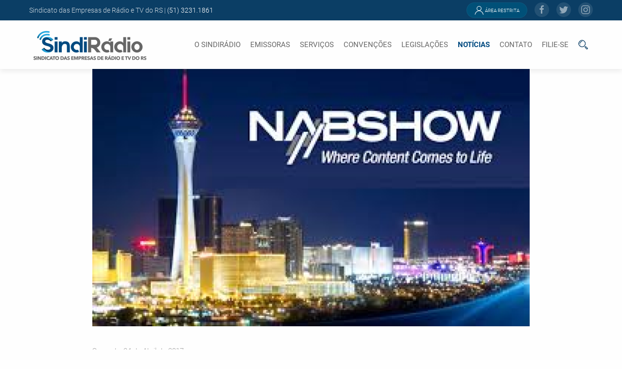

--- FILE ---
content_type: text/html; charset=utf-8
request_url: https://sindiradio.org.br/noticias/item/set-inicia-painel-sobre-radiodifusao-no-nab-show-em-las-vegas.html
body_size: 34383
content:
<!DOCTYPE html>
<html lang="pt-br" dir="ltr" vocab="http://schema.org/">
    <head>
        <meta http-equiv="X-UA-Compatible" content="IE=edge">
        <meta name="viewport" content="width=device-width, initial-scale=1">
        <link rel="shortcut icon" href="/images/Layout/icon-200px.png">
        <link rel="apple-touch-icon-precomposed" href="/images/Layout/icon-200px.png">
        <meta charset="utf-8" />
	<base href="https://sindiradio.org.br/noticias/item/set-inicia-painel-sobre-radiodifusao-no-nab-show-em-las-vegas.html" />
	<meta name="keywords" content="rádio, TV, am, fm, om, radiodifusão, televisão" />
	<meta name="author" content="Max" />
	<meta name="description" content="Las Vegas – Evento discute novos comportamentos diante da tecnologia" />
	<meta name="generator" content="Joomla! - Open Source Content Management" />
	<title>SET INICIA PAINEL SOBRE RADIODIFUSÃO NO NAB SHOW EM LAS VEGAS</title>
	<link href="/noticias/item/set-inicia-painel-sobre-radiodifusao-no-nab-show-em-las-vegas.html" rel="canonical" />
	<link href="/media/zoo/applications/noticias/elements/socialbookmarks/assets/css/socialbookmarks.css?ver=20200228" rel="stylesheet" />
	<link href="/templates/yootheme/css/theme.9.css?v=1763503845" rel="stylesheet" id="theme-style-css" />
	<link href="/templates/yootheme/css/theme.update.css?v=1.22.8" rel="stylesheet" id="theme-style-update-css" />
	<link href="/templates/yootheme/css/custom.css?v=1.22.8" rel="stylesheet" id="theme-custom-css" />
	<link href="/media/widgetkit/wk-styles-3f721f9b.css" rel="stylesheet" id="wk-styles-css" />
	<script src="/media/jui/js/jquery.min.js?154973fd5abedac133749ad920b9482e"></script>
	<script src="/media/jui/js/jquery-noconflict.js?154973fd5abedac133749ad920b9482e"></script>
	<script src="/media/jui/js/jquery-migrate.min.js?154973fd5abedac133749ad920b9482e"></script>
	<script src="/media/zoo/assets/js/responsive.js?ver=20200228"></script>
	<script src="/components/com_zoo/assets/js/default.js?ver=20200228"></script>
	<script src="/templates/yootheme/vendor/assets/uikit/dist/js/uikit.min.js?v=1.22.8"></script>
	<script src="/templates/yootheme/js/theme.js?v=1.22.8"></script>
	<script src="/templates/yootheme/vendor/yootheme/theme-analytics/app/analytics.min.js?v=1.22.8" defer></script>
	<script src="/templates/yootheme/vendor/assets/uikit/dist/js/uikit-icons-juno.min.js?v=1.22.8"></script>
	<script src="/templates/yootheme/js/custom.js?v=1.22.8"></script>
	<script src="/media/widgetkit/uikit2-b6391363.js"></script>
	<script src="/media/widgetkit/wk-scripts-65f89e52.js"></script>
	<script>
jQuery(function($) {
			$('.zx').closest('div').addClass('zx');
		});document.addEventListener('DOMContentLoaded', function() {
Array.prototype.slice.call(document.querySelectorAll('a span[id^="cloak"]')).forEach(function(span) {
    span.innerText = span.textContent;
});
});var $theme = {"google_analytics":"UA-136776885-1","google_analytics_anonymize":null};GOOGLE_MAPS_API_KEY = "AIzaSyA1rAF5VNzVQgA_qldgRZmQ6YN5_ZanYpU";
	</script>
	<meta property="og:title" content="SET INICIA PAINEL SOBRE RADIODIFUSÃO NO NAB SHOW EM LAS VEGAS" />
	<meta property="og:description" content="Las Vegas – Evento discute novos comportamentos diante da tecnologia" />
	<meta property="og:type" content="article" />
	<meta property="og:image" content="https://sindiradio.org.br/images/noticias/old/nbs.png" />
	<meta property="og:url" content="http://sindiradio.org.br/noticias/item/set-inicia-painel-sobre-radiodifusao-no-nab-show-em-las-vegas.html" />

    </head>
    <body class="">

        
        
        <div class="tm-page">

                        
<div class="tm-header-mobile uk-hidden@m">

<div uk-sticky show-on-up animation="uk-animation-slide-top" cls-active="uk-navbar-sticky" sel-target=".uk-navbar-container">

    <div class="uk-navbar-container">
        <nav uk-navbar>

                        <div class="uk-navbar-left">

                
                                <a class="uk-navbar-toggle" href="#tm-mobile" uk-toggle>
                    <div uk-navbar-toggle-icon></div>
                                    </a>
                
                
            </div>
            
                        <div class="uk-navbar-center">
                <a class="uk-navbar-item uk-logo" href="https://sindiradio.org.br">
                    <img alt="SindiRádio" src="/templates/yootheme/cache/67211c554c170-sindiradio-logo-quadrado-64d8e2db.png" srcset="/templates/yootheme/cache/67211c554c170-sindiradio-logo-quadrado-64d8e2db.png 250w, /templates/yootheme/cache/67211c554c170-sindiradio-logo-quadrado-246bdb26.png 499w, /templates/yootheme/cache/67211c554c170-sindiradio-logo-quadrado-85bbeffb.png 500w" sizes="(min-width: 250px) 250px" data-width="250" data-height="69">                </a>
            </div>
            
            
        </nav>
    </div>

    
</div>

<div id="tm-mobile" uk-offcanvas mode="push" overlay>
    <div class="uk-offcanvas-bar">

        <button class="uk-offcanvas-close" type="button" uk-close></button>

        
            
<div class="uk-child-width-1-1" uk-grid>    <div>
<div class="uk-panel" id="module-0">

    
    
<ul class="uk-nav uk-nav-default">
    
	<li class="uk-parent"><a href="/" class="menu-desativado">O SindiRádio</a>
	<ul class="uk-nav-sub">

		<li><a href="/o-sindiradio/diretoria.html">Diretoria</a></li>
		<li><a href="/o-sindiradio/estatuto.html">Estatuto</a></li>
		<li><a href="/o-sindiradio/ex-presidentes.html">Ex-Presidentes</a></li></ul></li>
	<li><a href="/emissoras.html">Emissoras</a></li>
	<li class="uk-parent"><a href="/servicos.html">Serviços</a>
	<ul class="uk-nav-sub">

		<li><a href="/servicos/pedidos-de-credenciais-aceg.html">Pedidos de Credenciais ACEG</a></li>
		<li><a href="/servicos/cursos-on-line.html">Cursos On-Line</a></li>
		<li><a href="/servicos/cadastro-de-curriculos.html">Cadastro de Currículos</a></li>
		<li><a href="/servicos/oportunidades-de-trabalho.html">Oportunidades de Trabalho</a></li></ul></li>
	<li class="uk-parent"><a href="/convencoes.html">Convenções</a>
	<ul class="uk-nav-sub">

		<li><a href="/convencoes/radialistas-rs.html">Radialistas RS</a></li>
		<li><a href="/convencoes/radialistas-passo-fundo.html">Radialistas Passo Fundo</a></li>
		<li><a href="/convencoes/radialistas-sao-gabriel.html">Radialistas São Gabriel</a></li>
		<li><a href="/convencoes/jornalistas-rs.html">Jornalistas RS</a></li></ul></li>
	<li class="uk-parent"><a href="/legislacoes.html">Legislações</a>
	<ul class="uk-nav-sub">

		<li><a href="/legislacoes/radialistas.html">Radialistas</a></li>
		<li><a href="/legislacoes/jornalistas.html">Jornalistas</a></li></ul></li>
	<li class="uk-active uk-parent"><a href="/noticias.html">Notícias</a>
	<ul class="uk-nav-sub">

		<li class="uk-active"><a href="/noticias.html">Notícias</a></li>
		<li><a href="/noticias/artigos.html">Artigos</a></li>
		<li><a href="/noticias/radio-semana.html">A Rádio da Semana</a></li>
		<li><a href="/noticias/profissional-destaque-do-mes.html">Profissional destaque do mês</a></li></ul></li>
	<li><a href="/contato.html">Contato</a></li>
	<li><a href="/filie-se.html">Filie-se</a></li>
	<li><a href="/pesquisa.html"><img src="/images/Layout/search-azul-20-20.png" alt="Pesquisa"></a></li></ul>

</div>
</div></div>

            
    </div>
</div>

</div>


<div class="tm-toolbar tm-toolbar-default uk-visible@m">
    <div class="uk-container uk-flex uk-flex-middle">

                <div>
            <div class="uk-grid-medium uk-child-width-auto uk-flex-middle" uk-grid="margin: uk-margin-small-top">

                                <div>
<div class="uk-panel" id="module-129">

    
    
<div class="uk-panel custom" ><div class="uk-flex-middle uk-light uk-width-expand@m uk-first-column">
<div class="uk-panel">
<div data-id="module-127#4">Sindicato das Empresas de Rádio e TV do RS | <a href="tel:05132311861">(51) 3231.1861</a></div>
</div>
</div></div>

</div>
</div>
                
                
            </div>
        </div>
        
                <div class="uk-margin-auto-left">
            <div class="uk-grid-medium uk-child-width-auto uk-flex-middle" uk-grid="margin: uk-margin-small-top">
                <div>
<div class="uk-panel" id="module-128">

    
    
<div class="uk-panel custom" ><div class=" uk-text-center uk-scrollspy-inview uk-animation-slide-left-medium" uk-scrollspy-class>
<div class="uk-child-width-auto uk-flex-center uk-grid-small" uk-grid>
<div class="uk-first-column"><a class="uk-button uk-button-default uk-button-small" href="https://www.sindiradio.org.br/index.php?option=com_content&amp;view=article&amp;id=56"><span uk-icon="user"></span><span class="uk-text-light" style="font-size:10px"> Área Restrita</span> </a></div>
<div class="uk-child-width-auto uk-grid-small uk-flex-center uk-grid" uk-grid>
<div class="uk-first-column"><a class="el-link uk-icon-button uk-icon" href="https://www.facebook.com/sindiradio/" uk-icon="icon: facebook;"> <svg width="20" height="20" viewbox="0 0 20 20" xmlns="http://www.w3.org/2000/svg" data-svg="facebook"> <path d="M11,10h2.6l0.4-3H11V5.3c0-0.9,0.2-1.5,1.5-1.5H14V1.1c-0.3,0-1-0.1-2.1-0.1C9.6,1,8,2.4,8,5v2H5.5v3H8v8h3V10z"></path> </svg> </a></div>
<div><a class="el-link uk-icon-button uk-icon" href="https://twitter.com/sindiradio" uk-icon="icon: twitter;"> <svg width="20" height="20" viewbox="0 0 20 20" xmlns="http://www.w3.org/2000/svg" data-svg="twitter"> <path d="M19,4.74 C18.339,5.029 17.626,5.229 16.881,5.32 C17.644,4.86 18.227,4.139 18.503,3.28 C17.79,3.7 17.001,4.009 16.159,4.17 C15.485,3.45 14.526,3 13.464,3 C11.423,3 9.771,4.66 9.771,6.7 C9.771,6.99 9.804,7.269 9.868,7.539 C6.795,7.38 4.076,5.919 2.254,3.679 C1.936,4.219 1.754,4.86 1.754,5.539 C1.754,6.82 2.405,7.95 3.397,8.61 C2.79,8.589 2.22,8.429 1.723,8.149 L1.723,8.189 C1.723,9.978 2.997,11.478 4.686,11.82 C4.376,11.899 4.049,11.939 3.713,11.939 C3.475,11.939 3.245,11.919 3.018,11.88 C3.49,13.349 4.852,14.419 6.469,14.449 C5.205,15.429 3.612,16.019 1.882,16.019 C1.583,16.019 1.29,16.009 1,15.969 C2.635,17.019 4.576,17.629 6.662,17.629 C13.454,17.629 17.17,12 17.17,7.129 C17.17,6.969 17.166,6.809 17.157,6.649 C17.879,6.129 18.504,5.478 19,4.74"></path> </svg> </a></div>
<div><a class="el-link uk-icon-button uk-icon" href="https://www.instagram.com/sindiradio/" uk-icon="icon: instagram;"> <svg width="20" height="20" viewbox="0 0 20 20" xmlns="http://www.w3.org/2000/svg" data-svg="instagram"> <path d="M13.55,1H6.46C3.45,1,1,3.44,1,6.44v7.12c0,3,2.45,5.44,5.46,5.44h7.08c3.02,0,5.46-2.44,5.46-5.44V6.44 C19.01,3.44,16.56,1,13.55,1z M17.5,14c0,1.93-1.57,3.5-3.5,3.5H6c-1.93,0-3.5-1.57-3.5-3.5V6c0-1.93,1.57-3.5,3.5-3.5h8 c1.93,0,3.5,1.57,3.5,3.5V14z"></path> <circle cx="14.87" cy="5.26" r="1.09"></circle> <path d="M10.03,5.45c-2.55,0-4.63,2.06-4.63,4.6c0,2.55,2.07,4.61,4.63,4.61c2.56,0,4.63-2.061,4.63-4.61 C14.65,7.51,12.58,5.45,10.03,5.45L10.03,5.45L10.03,5.45z M10.08,13c-1.66,0-3-1.34-3-2.99c0-1.65,1.34-2.99,3-2.99s3,1.34,3,2.99 C13.08,11.66,11.74,13,10.08,13L10.08,13L10.08,13z"></path> </svg> </a></div>
</div>
</div>
</div></div>

</div>
</div>
            </div>
        </div>
        
    </div>
</div>

<div class="tm-header uk-visible@m" uk-header>



        <div uk-sticky media="@m" cls-active="uk-navbar-sticky" sel-target=".uk-navbar-container">
    
        <div class="uk-navbar-container">

            <div class="uk-container">
                <nav class="uk-navbar" uk-navbar="{&quot;align&quot;:&quot;left&quot;,&quot;boundary&quot;:&quot;!.uk-navbar-container&quot;}">

                                        <div class="uk-navbar-left">

                                                    
<a href="https://sindiradio.org.br" class="uk-navbar-item uk-logo">
    <img alt="SindiRádio" src="/templates/yootheme/cache/67211c554c170-sindiradio-logo-quadrado-64d8e2db.png" srcset="/templates/yootheme/cache/67211c554c170-sindiradio-logo-quadrado-64d8e2db.png 250w, /templates/yootheme/cache/67211c554c170-sindiradio-logo-quadrado-246bdb26.png 499w, /templates/yootheme/cache/67211c554c170-sindiradio-logo-quadrado-85bbeffb.png 500w" sizes="(min-width: 250px) 250px" data-width="250" data-height="69"></a>
                        
                        
                    </div>
                    
                    
                                        <div class="uk-navbar-right">

                                                    
<ul class="uk-navbar-nav">
    
	<li class="uk-parent"><a href="/" class="menu-desativado">O SindiRádio</a>
	<div class="uk-navbar-dropdown"><div class="uk-navbar-dropdown-grid uk-child-width-1-1" uk-grid><div><ul class="uk-nav uk-navbar-dropdown-nav">

		<li><a href="/o-sindiradio/diretoria.html">Diretoria</a></li>
		<li><a href="/o-sindiradio/estatuto.html">Estatuto</a></li>
		<li><a href="/o-sindiradio/ex-presidentes.html">Ex-Presidentes</a></li></ul></div></div></div></li>
	<li><a href="/emissoras.html">Emissoras</a></li>
	<li class="uk-parent"><a href="/servicos.html">Serviços</a>
	<div class="uk-navbar-dropdown"><div class="uk-navbar-dropdown-grid uk-child-width-1-1" uk-grid><div><ul class="uk-nav uk-navbar-dropdown-nav">

		<li><a href="/servicos/pedidos-de-credenciais-aceg.html">Pedidos de Credenciais ACEG</a></li>
		<li><a href="/servicos/cursos-on-line.html">Cursos On-Line</a></li>
		<li><a href="/servicos/cadastro-de-curriculos.html">Cadastro de Currículos</a></li>
		<li><a href="/servicos/oportunidades-de-trabalho.html">Oportunidades de Trabalho</a></li></ul></div></div></div></li>
	<li class="uk-parent"><a href="/convencoes.html">Convenções</a>
	<div class="uk-navbar-dropdown"><div class="uk-navbar-dropdown-grid uk-child-width-1-1" uk-grid><div><ul class="uk-nav uk-navbar-dropdown-nav">

		<li><a href="/convencoes/radialistas-rs.html">Radialistas RS</a></li>
		<li><a href="/convencoes/radialistas-passo-fundo.html">Radialistas Passo Fundo</a></li>
		<li><a href="/convencoes/radialistas-sao-gabriel.html">Radialistas São Gabriel</a></li>
		<li><a href="/convencoes/jornalistas-rs.html">Jornalistas RS</a></li></ul></div></div></div></li>
	<li class="uk-parent"><a href="/legislacoes.html">Legislações</a>
	<div class="uk-navbar-dropdown"><div class="uk-navbar-dropdown-grid uk-child-width-1-1" uk-grid><div><ul class="uk-nav uk-navbar-dropdown-nav">

		<li><a href="/legislacoes/radialistas.html">Radialistas</a></li>
		<li><a href="/legislacoes/jornalistas.html">Jornalistas</a></li></ul></div></div></div></li>
	<li class="uk-active uk-parent"><a href="/noticias.html">Notícias</a>
	<div class="uk-navbar-dropdown"><div class="uk-navbar-dropdown-grid uk-child-width-1-1" uk-grid><div><ul class="uk-nav uk-navbar-dropdown-nav">

		<li class="uk-active"><a href="/noticias.html">Notícias</a></li>
		<li><a href="/noticias/artigos.html">Artigos</a></li>
		<li><a href="/noticias/radio-semana.html">A Rádio da Semana</a></li>
		<li><a href="/noticias/profissional-destaque-do-mes.html">Profissional destaque do mês</a></li></ul></div></div></div></li>
	<li><a href="/contato.html">Contato</a></li>
	<li><a href="/filie-se.html">Filie-se</a></li>
	<li><a href="/pesquisa.html"><img  class="uk-margin-small-right" src="/images/Layout/search-azul-20-20.png" alt="Pesquisa"></a></li></ul>

                        
                        

                    </div>
                    
                </nav>
            </div>

        </div>

        </div>
    




</div>
            
            

            
            <div id="tm-main"  class="tm-main uk-section uk-section-default" uk-height-viewport="expand: true">
                <div class="uk-container">

                    
                            
            
            <div id="system-message-container" data-messages="[]">
</div>

            
<div class="yoo-zoo noticias-uikit noticias-uikit-set-inicia-painel-sobre-radiodifusao-no-nab-show-em-las-vegas">

		<article class="uk-article">
		
<style>

div#tm-main {
    padding-top: 0px;
    padding-bottom: 0px;
}


.abertura-titulo {
	font-size: 22px;
}

.abertura-subtitulo {
	color: #a4a4a4;
}

.uk-margin-small.icones-redes {
    display: -webkit-inline-box;
    vertical-align: middle;
}

.icones-redes.icones-whatsapp {
    display: -webkit-inline-box;
    margin-left: 8px;
}
.abertura-imagem {
	text-align: center;
}

.label-redes-sociais{
	font-size: : 10px;
	color: #a4a4a4;
	margin-top: 15px;
}

.wk-overlay-background {
    background: rgba(12, 62, 100, 0.7);
}

.wk-overlay-icon:before {
    color: #fff;
}

.wk-modal-caption {
    background: rgba(255,255,255,0.8);
    color: #004880;
    font-size: 16px;
    font-weight: 600;
    white-space: normal;
    bottom: 20px;
}


</style>

<div class="uk-section-default uk-section uk-padding-remove-vertical">
	<div class="uk-container uk-container-small">
		<div class="uk-grid-margin uk-grid uk-grid-stack" uk-grid="">
			<div class="uk-width-1-1@m uk-first-column">
				<div data-id="page#4" class="uk-margin-remove-vertical abertura-imagem">
											 
	<img src="/media/zoo/images/nbs_a75038a9a63a3166a14619785dbd77cf.png" alt="SET INICIA PAINEL SOBRE RADIODIFUS&Atilde;O NO NAB SHOW EM LAS VEGAS" width="1000" height="589" /> 									</div>
			</div>
		</div>
	</div>
</div>


<div class="uk-section-small uk-section">
	<div class="uk-container uk-container-small">
		<div class="uk-grid-margin uk-grid uk-grid-stack" uk-grid="">
			<div class="uk-width-1-1@m uk-first-column">
				<div class="uk-margin-remove-vertical abertura-subtitulo">
											 Segunda, 24 de Abril de 2017 					  
				</div>

				<h3 class="uk-margin-remove-vertical" data-id="page#8">        
											 SET INICIA PAINEL SOBRE RADIODIFUSÃO NO NAB SHOW EM LAS VEGAS 					     
				</h3>

				<div class="uk-margin-small abertura-subtitulo">
											 Las Vegas – Evento discute novos comportamentos diante da tecnologia 					  
				</div>

				<div class="uk-margin-remove-vertical">
											 <p>&nbsp;</p>
<div id="_mcePaste" style="position: absolute; left: -10000px; top: 0px; width: 1px; height: 1px; overflow: hidden;">O NAB Show 2017 teve in&iacute;cio neste final de semana, com abertura oficial marcada para esta segunda-feira (24). O evento, que ser&aacute; realizado at&eacute; o dia 27 em Las Vegas (EUA), vai reunir profissionais de diferentes partes do mundo para debater a influ&ecirc;ncia desse fen&ocirc;meno na vida das pessoas. Simultaneamente ao evento est&aacute; sendo realizado o SET e Trinta, semin&aacute;rio que ocorre durante o evento e &eacute; organizado pela Sociedade Brasileira de Engenharia de Televis&atilde;o (SET). Al&eacute;m disso, a entidade tamb&eacute;m contar&aacute; com o estande do SET EXPO 2017.</div>
<div id="_mcePaste" style="position: absolute; left: -10000px; top: 0px; width: 1px; height: 1px; overflow: hidden;">A SET est&aacute; realizando o SET E TRINTA, semin&aacute;rio exclusivo da SET que acontece dentro do NAB Show e que re&uacute;ne l&iacute;deres de opini&atilde;o, profissionais e empresas para discutir as principais tend&ecirc;ncias e inova&ccedil;&otilde;es tecnol&oacute;gicas para broadcast e novas m&iacute;dias. O semin&aacute;rio teve in&iacute;cio nesta segunda-feira, com a abertura sendo realizada pela presidente da entidade, Liliana Nakonechnyj, e pelo diretor de Tecnologia da SET e da RBS TV,&nbsp;</div>
<div id="_mcePaste" style="position: absolute; left: -10000px; top: 0px; width: 1px; height: 1px; overflow: hidden;">Carlos Fini.</div>
<div id="_mcePaste" style="position: absolute; left: -10000px; top: 0px; width: 1px; height: 1px; overflow: hidden;">&nbsp;</div>
<div id="_mcePaste" style="position: absolute; left: -10000px; top: 0px; width: 1px; height: 1px; overflow: hidden;">Empresas brasileiras tamb&eacute;m est&atilde;o presentes no NAB Show, como a RF M&iacute;dia, conhecida pelos trabalhos da plataforma R&aacute;dio Conte&uacute;do, contar&aacute; com um estande na feira, sendo um passo do processo de internacionaliza&ccedil;&atilde;o de suas atividades. A Biquad Broadcast tamb&eacute;m vai apresentar novidades na NAB Show 2017. A empresa apresentar&aacute; com exclusividade o seu mais recente lan&ccedil;amento: a linha de m&oacute;veis modulares MStudio.</div>
<div id="_mcePaste" style="position: absolute; left: -10000px; top: 0px; width: 1px; height: 1px; overflow: hidden;">&nbsp;</div>
<div id="_mcePaste" style="position: absolute; left: -10000px; top: 0px; width: 1px; height: 1px; overflow: hidden;">A Sala da SET estar&aacute; no NAB Show entre os dias 24 a 26, das 9h30 &agrave;s 17h30 &ndash; sala: N116 (North Hall). Ponto de integra&ccedil;&atilde;o e apoio aos visitantes brasileiros registrados pela SET e aos participantes do SET E TRINTA, que contam com suporte de servi&ccedil;os como computadores, internet, caf&eacute;, &aacute;gua e mesas de reuni&atilde;o. Uso gratuito, sem necessidade de reserva.</div>
<div id="_mcePaste" style="position: absolute; left: -10000px; top: 0px; width: 1px; height: 1px; overflow: hidden;">&nbsp;</div>
<div id="_mcePaste" style="position: absolute; left: -10000px; top: 0px; width: 1px; height: 1px; overflow: hidden;">R&aacute;dio Gua&iacute;ba faz cobertura da Feira de Hannover direto da Alemanha</div>
<div id="_mcePaste" style="position: absolute; left: -10000px; top: 0px; width: 1px; height: 1px; overflow: hidden;">&nbsp;</div>
<div id="_mcePaste" style="position: absolute; left: -10000px; top: 0px; width: 1px; height: 1px; overflow: hidden;">Outro importante evento voltado &agrave; radiodifus&atilde;o est&aacute; sendo realizado na Alemanha. A Feira de Hannover, na Alemanha, teve in&iacute;cio nesta segunda-feira e segue at&eacute; a pr&oacute;xima sexta-feira (28). A rep&oacute;rter Ananda M&uuml;ller est&aacute; fazendo a cobertura do evento para a R&aacute;dio Gua&iacute;ba FM 101.3 AM 720 de Porto Alegre.&nbsp;</div>
<div id="_mcePaste" style="position: absolute; left: -10000px; top: 0px; width: 1px; height: 1px; overflow: hidden;">&nbsp;</div>
<div id="_mcePaste" style="position: absolute; left: -10000px; top: 0px; width: 1px; height: 1px; overflow: hidden;">Ananda acompanhar&aacute; reuni&otilde;es e visitas t&eacute;cnicas no Parque de Exposi&ccedil;&otilde;es Deutsche Messe Hannover. A feira &eacute; considerada o lugar ideal para saber dos &uacute;ltimos conhecimentos t&eacute;cnicos industriais, visto que a inova&ccedil;&atilde;o t&eacute;cnica &eacute; um elemento predominante do evento.&nbsp;</div>
<div id="_mcePaste" style="position: absolute; left: -10000px; top: 0px; width: 1px; height: 1px; overflow: hidden;">&nbsp;</div>
<div id="_mcePaste" style="position: absolute; left: -10000px; top: 0px; width: 1px; height: 1px; overflow: hidden;">Neste ano, o destaque fica por conta da exibi&ccedil;&atilde;o de mais de 500 aplicativos da ind&uacute;stria 4.0, assim como rob&ocirc;s de autoaprendizagem com sensibilidade ao toque humano e solu&ccedil;&otilde;es de tecnologia avan&ccedil;ada para um futuro energ&eacute;tico mais sustent&aacute;vel.</div>
<p style="text-align: justify;">O NAB Show 2017 teve in&iacute;cio neste final de semana, com abertura oficial marcada para esta segunda-feira (24). O evento, que ser&aacute; realizado at&eacute; o dia 27 em Las Vegas (EUA), vai reunir profissionais de diferentes partes do mundo para debater a influ&ecirc;ncia desse fen&ocirc;meno na vida das pessoas. Simultaneamente ao evento est&aacute; sendo realizado o SET e Trinta, semin&aacute;rio que ocorre durante o evento e &eacute; organizado pela Sociedade Brasileira de Engenharia de Televis&atilde;o (SET). Al&eacute;m disso, a entidade tamb&eacute;m contar&aacute; com o estande do SET EXPO 2017.</p>
<p style="text-align: justify;">&nbsp;</p>
<p style="text-align: justify;">A SET est&aacute; realizando o SET E TRINTA, semin&aacute;rio exclusivo da SET que acontece dentro do NAB Show e que re&uacute;ne l&iacute;deres de opini&atilde;o, profissionais e empresas para discutir as principais tend&ecirc;ncias e inova&ccedil;&otilde;es tecnol&oacute;gicas para broadcast e novas m&iacute;dias. O semin&aacute;rio teve in&iacute;cio nesta segunda-feira, com a abertura sendo realizada pela presidente da entidade, Liliana Nakonechnyj, e pelo diretor de Tecnologia da SET e da RBS TV, Carlos Fini.</p>
<p style="text-align: justify;">&nbsp;</p>
<p style="text-align: justify;">Empresas brasileiras tamb&eacute;m est&atilde;o presentes no NAB Show, como a RF M&iacute;dia, conhecida pelos trabalhos da plataforma R&aacute;dio Conte&uacute;do, contar&aacute; com um estande na feira, sendo um passo do processo de internacionaliza&ccedil;&atilde;o de suas atividades. A Biquad Broadcast tamb&eacute;m vai apresentar novidades na NAB Show 2017. A empresa apresentar&aacute; com exclusividade o seu mais recente lan&ccedil;amento: a linha de m&oacute;veis modulares MStudio.</p>
<p style="text-align: justify;">&nbsp;</p>
<p style="text-align: justify;">A Sala da SET estar&aacute; no NAB Show entre os dias 24 a 26, das 9h30 &agrave;s 17h30 &ndash; sala: N116 (North Hall). Ponto de integra&ccedil;&atilde;o e apoio aos visitantes brasileiros registrados pela SET e aos participantes do SET E TRINTA, que contam com suporte de servi&ccedil;os como computadores, internet, caf&eacute;, &aacute;gua e mesas de reuni&atilde;o. Uso gratuito, sem necessidade de reserva.</p>
<p style="text-align: justify;">&nbsp;</p>
<p style="text-align: justify;">R&aacute;dio Gua&iacute;ba faz cobertura da Feira de Hannover direto da Alemanha</p>
<p style="text-align: justify;">&nbsp;</p>
<p style="text-align: justify;">Outro importante evento voltado &agrave; radiodifus&atilde;o est&aacute; sendo realizado na Alemanha. A Feira de Hannover, na Alemanha, teve in&iacute;cio nesta segunda-feira e segue at&eacute; a pr&oacute;xima sexta-feira (28). A rep&oacute;rter Ananda M&uuml;ller est&aacute; fazendo a cobertura do evento para a R&aacute;dio Gua&iacute;ba FM 101.3 AM 720 de Porto Alegre.&nbsp;</p>
<p style="text-align: justify;">&nbsp;</p>
<p style="text-align: justify;">Ananda acompanhar&aacute; reuni&otilde;es e visitas t&eacute;cnicas no Parque de Exposi&ccedil;&otilde;es Deutsche Messe Hannover. A feira &eacute; considerada o lugar ideal para saber dos &uacute;ltimos conhecimentos t&eacute;cnicos industriais, visto que a inova&ccedil;&atilde;o t&eacute;cnica &eacute; um elemento predominante do evento.&nbsp;</p>
<p style="text-align: justify;">&nbsp;</p>
<p style="text-align: justify;">Neste ano, o destaque fica por conta da exibi&ccedil;&atilde;o de mais de 500 aplicativos da ind&uacute;stria 4.0, assim como rob&ocirc;s de autoaprendizagem com sensibilidade ao toque humano e solu&ccedil;&otilde;es de tecnologia avan&ccedil;ada para um futuro energ&eacute;tico mais sustent&aacute;vel.</p>
<div style="text-align: justify;"></div>
<p>&nbsp;</p> 					  
				</div>

				<div class="uk-margin-small">
											 <span class="prefix">Fonte:</span> Tudo Rádio 					  
				</div>

				<div class="uk-margin-small">
					  
				</div>

				<div class="uk-margin-small">
					  
				</div>

				<div class="label-redes-sociais">
					Compartilhe esta notícia:				</div>
					<div class="uk-margin-small icones-redes">
											 
<div class="yoo-zoo socialbookmarks">

					<a class="facebook" onclick="window.open('http://www.facebook.com/sharer.php?u='+encodeURIComponent(location.href)+'&amp;t='+encodeURIComponent(document.title));return false;" href="http://www.facebook.com/" title="Add this Page to Facebook"></a>
					<a class="twitter" onclick="window.open('http://twitter.com/intent/tweet?status='+encodeURIComponent(document.title)+' '+encodeURIComponent(location.href));return false;" href="http://twitter.com/" title="Add this Page to Twitter"></a>
	
</div>
 					  
				</div>

				<div class="icones-redes icones-whatsapp">
					<a href="https://api.whatsapp.com/send?text=https://sindiradio.org.br/noticias/item/set-inicia-painel-sobre-radiodifusao-no-nab-show-em-las-vegas.html" target="_blank"><img src="/images/Layout/icon-whatsapp-v.png" width="40" heigt="40"></a>
						<!--

						https://api.whatsapp.com/send?text=Bot%C3%A3o%20para%20compartilhamento%20de%20conte%C3%BAdo%20no%20WhatsApp%20https%3A%2F%2Fwww.blogcyberini.com%2F2018%2F05%2Fbotao-para-compartilhamento-de-conteudo-whatsapp.html


						https://web.whatsapp.com/send?text=Epoca:%20Dallagnol%20reage:%20%27Eu%20n%C3%A3o%20devo,%20e%20a%20Lava%20Jato%20n%C3%A3o%20deve%27%20-%20https%3A%2F%2Fepoca.globo.com%2Fguilherme-amado%2Fdallagnol-reage-eu-nao-devo-a-lava-jato-nao-deve-1-23864540%3Futm_source%3DWhatsapp%26utm_medium%3DSocial%26utm_campaign%3Dcompartilhar
						-->
				</div>
				
				<div class="uk-margin-small">
					<a href="javascript:history.go(-1)" class="el-content uk-button uk-button-primary">
						<span uk-icon="reply" class="uk-icon"></span>
						<span class="uk-text-middle">Voltar</span>
					</a>  
				</div>





			</div>
		</div>
	</div>
</div>			</article>
	
</div>

            
                        
                </div>
            </div>
            
            

            <!-- Builder #footer -->
<div id="footer#1" class="uk-section-default uk-section uk-section-xsmall" uk-scrollspy="target: [uk-scrollspy-class]; cls: uk-animation-slide-left-medium; delay: 200;">
    
        
        
        
            
            <div class="uk-container uk-container-small"><div class="uk-grid-margin uk-container"><div uk-grid>
<div class="uk-light uk-flex-auto uk-width-1-4@m">
    
        
            
            
                
<div class="uk-margin uk-text-center" uk-scrollspy-class>
        <img class="el-image" alt data-src="/templates/yootheme/cache/67211c554c45a-sindiradio-logo-aprovado-mono-negativo-baec4e2a.png" data-srcset="/templates/yootheme/cache/67211c554c45a-sindiradio-logo-aprovado-mono-negativo-baec4e2a.png 250w, /templates/yootheme/cache/67211c554c45a-sindiradio-logo-aprovado-mono-negativo-db46da5a.png 500w" data-sizes="(min-width: 250px) 250px" data-width="250" data-height="73" uk-img>    
    
</div>

            
        
    
</div>

<div class="uk-light uk-flex-auto uk-width-1-2@m">
    
        
            
            
                <div class="uk-margin-remove-vertical uk-text-center@m uk-text-center" id="footer#6" uk-scrollspy-class><p><span style="font-size: 10pt;">Sindicato das Empresas de Rádio e TV do RS</span><br /><span style="font-size: 10pt;">Rua Riachuelo, 1098 - Sala 204 - Bairro Centro</span><br /><span style="font-size: 10pt;">CEP: 90.010-270 - Porto Alegre - RS</span><br /><span style="font-size: 10pt;">Fones: &nbsp;(51) 3231.1861<br /><span id="cloak1dbcd588d45cdee5d7e53ee0271c77b7">Este endereço de email está sendo protegido de spambots. Você precisa do JavaScript ativado para vê-lo.</span><script type='text/javascript'>
				document.getElementById('cloak1dbcd588d45cdee5d7e53ee0271c77b7').innerHTML = '';
				var prefix = '&#109;a' + 'i&#108;' + '&#116;o';
				var path = 'hr' + 'ef' + '=';
				var addy1dbcd588d45cdee5d7e53ee0271c77b7 = 's&#101;cr&#101;t&#97;r&#105;&#97;' + '&#64;';
				addy1dbcd588d45cdee5d7e53ee0271c77b7 = addy1dbcd588d45cdee5d7e53ee0271c77b7 + 's&#105;nd&#105;r&#97;d&#105;&#111;' + '&#46;' + '&#111;rg' + '&#46;' + 'br';
				var addy_text1dbcd588d45cdee5d7e53ee0271c77b7 = 's&#101;cr&#101;t&#97;r&#105;&#97;' + '&#64;' + 's&#105;nd&#105;r&#97;d&#105;&#111;' + '&#46;' + '&#111;rg' + '&#46;' + 'br';document.getElementById('cloak1dbcd588d45cdee5d7e53ee0271c77b7').innerHTML += '<a ' + path + '\'' + prefix + ':' + addy1dbcd588d45cdee5d7e53ee0271c77b7 + '\'>'+addy_text1dbcd588d45cdee5d7e53ee0271c77b7+'<\/a>';
		</script><br /></span></p></div><div class="uk-margin-remove-vertical uk-text-center" uk-scrollspy-class><a href="#" title="#" uk-totop uk-scroll></a></div>
            
        
    
</div>

<div class="uk-light uk-flex-auto uk-width-1-4@m">
    
        
            
            
                <div class="uk-margin-remove-vertical uk-text-center" uk-scrollspy-class><p><span style="font-size: 10pt;">ACESSE NOSSAS REDES</span></p></div>
<div class="uk-margin-remove-vertical uk-text-center" uk-scrollspy-class>    <div class="uk-child-width-auto uk-grid-small uk-flex-center" uk-grid>
            <div>
            <a class="el-link uk-icon-button" href="https://www.facebook.com/sindiradio/" uk-icon="icon: facebook;"></a>        </div>
            <div>
            <a class="el-link uk-icon-button" href="https://twitter.com/sindiradio" uk-icon="icon: twitter;"></a>        </div>
            <div>
            <a class="el-link uk-icon-button" href="https://www.instagram.com/sindiradio/" uk-icon="icon: instagram;"></a>        </div>
    
    </div>
</div>

            
        
    
</div>
</div></div></div>
            
        
    
</div>

<div class="uk-section-default uk-section uk-padding-remove-vertical" uk-scrollspy="target: [uk-scrollspy-class]; cls: uk-animation-slide-bottom; delay: false;">
    
        
        
        
            
            <div class="uk-container"><div class="uk-grid-margin" uk-grid>
<div class="uk-flex-auto uk-width-1-1@m">
    
        
            
            
                <div class="uk-text-small uk-text-primary uk-margin-remove-vertical uk-text-center" id="footer#14" uk-scrollspy-class><span style="font-size: 10pt;">SINDIRÁDIO ® TODOS OS DIREITOS RESERVADOS</span></div>
            
        
    
</div>
</div></div>
            
        
    
</div>
<style>#footer\#6 {     line-height: 110%; } #footer\#1 {     border-top: 3px solid #29aae3; } #footer\#1 {     /* Permalink - use to edit and share this gradient: http://colorzilla.com/gradient-editor/#004f76+0,003e57+100 */ background: #004f76; /* Old browsers */ background: -moz-linear-gradient(top, #004f76 0%, #003e57 100%); /* FF3.6-15 */ background: -webkit-linear-gradient(top, #004f76 0%,#003e57 100%); /* Chrome10-25,Safari5.1-6 */ background: linear-gradient(to bottom, #004f76 0%,#003e57 100%); /* W3C, IE10+, FF16+, Chrome26+, Opera12+, Safari7+ */ filter: progid:DXImageTransform.Microsoft.gradient( startColorstr='#004f76', endColorstr='#003e57',GradientType=0 ); /* IE6-9 */ } #footer\#14 {     padding: 5px 0px; } </style>
        </div>

        
        

    </body>
</html>


--- FILE ---
content_type: text/css
request_url: https://sindiradio.org.br/media/zoo/applications/noticias/elements/socialbookmarks/assets/css/socialbookmarks.css?ver=20200228
body_size: 1229
content:
/* Copyright (C) YOOtheme GmbH, http://www.gnu.org/licenses/gpl.html GNU/GPL */

/*
 * social bookmarks
 */

.yoo-zoo.socialbookmarks { overflow: hidden; }

.yoo-zoo.socialbookmarks a {
	display: block;
	width: 40px;
	height: 40px;
	margin: 0px 7px 0px 0px;
	background: url(../images/socialbookmarks.png) 0 0 no-repeat;
	float: left;
}
.yoo-zoo.socialbookmarks a:last-child { margin-right: 0px; }

.yoo-zoo.socialbookmarks a.facebook { background-position: 0 0; }
.yoo-zoo.socialbookmarks a.twitter { background-position: 0 -40px; }
.yoo-zoo.socialbookmarks a.google { background-position: 0 -80px; }
.yoo-zoo.socialbookmarks a.technorati { background-position: 0 -160px; }
.yoo-zoo.socialbookmarks a.delicious { background-position: 0 -240px; }
.yoo-zoo.socialbookmarks a.digg { background-position: 0 -300px; }
.yoo-zoo.socialbookmarks a.stumbleupon { background-position: 0 -340px; }
.yoo-zoo.socialbookmarks a.reddit { background-position: 0 -380px; }
.yoo-zoo.socialbookmarks a.myspace { background-position: 0 -420px; }
.yoo-zoo.socialbookmarks a.yahoo { background-position: 0 -460px; }
.yoo-zoo.socialbookmarks a.live { background-position: 0 -500px; }
.yoo-zoo.socialbookmarks a.email { background-position: 0 -540px; }

--- FILE ---
content_type: text/css
request_url: https://sindiradio.org.br/templates/yootheme/css/custom.css?v=1.22.8
body_size: 1934
content:

/* Tool Bar TOP */

.tm-toolbar {
    padding-top: 5px;
    padding-bottom: 5px;
    background: #0b3e65;
    font-size: 14px;
    color: #fff;
}


/* Navbar */
.uk-navbar-container {
    background: #fefefe;
    box-shadow: 0px 5px 10px 0 rgba(0, 0, 0, 0.07);
}

.uk-navbar-nav > li.uk-active > a {
    font-weight: 700;
}

body.pag-home > * a.menu-desativado {
    font-weight: 400 !important;
    color: #666 !important;
}


/* Breakpoint Noticias */
@media (min-width: 640px)
{
	.uk-width-medium-1-3 {
    	width: 49%;
	}
}

@media (min-width: 900px)
{
	.uk-width-medium-1-3 {
    	width: 33%;
	}
}

.uk-width-medium-1-3 {
    	margin-bottom: 30px;
	}


/*Zebra Striped */

.linha-stripped:nth-of-type(odd),
.teaser-item:nth-of-type(odd) {
background: #f5f5f5;
padding:  10px;
margin-bottom: 10px;
}

.linha-stripped:nth-of-type(even),
.teaser-item:nth-of-type(even) {
background: #fff;
padding:  10px;
margin-bottom: 10px;
}

/* Cards Diretoria */

.diretoria > .uk-grid > .uk-margin-remove-first-child > .el-meta {
    font-size: 14px;
}

.diretoria > .uk-grid > .uk-margin-remove-first-child > .el-content {
    font-size: 12px;
}

.diretoria {
	padding:  10px;
}


/* Paginação */
.uk-pagination {
    /* width: 550px; */
    display: inline-flex;
}

.paginacao {
    text-align: -webkit-center;
}

/* Formulario */

select#datanascimentod, select#datanascimentom, select#datanascimentoy,
select#aniversarioproprietariod, select#aniversarioproprietariom, select#aniversarioproprietarioy,
select#aniversariodiretorgerald, select#aniversariodiretorgeralm, select#aniversariodiretorgeraly,
select#aniversariodiretorfinanceirod, select#aniversariodiretorfinanceirom, select#aniversariodiretorfinanceiroy {
    width: 80px;
}

.uk-radio, input[type=radio]:not([class*=uk-]) {
    margin-right: 5px;
    margin-left: 20px;
}

